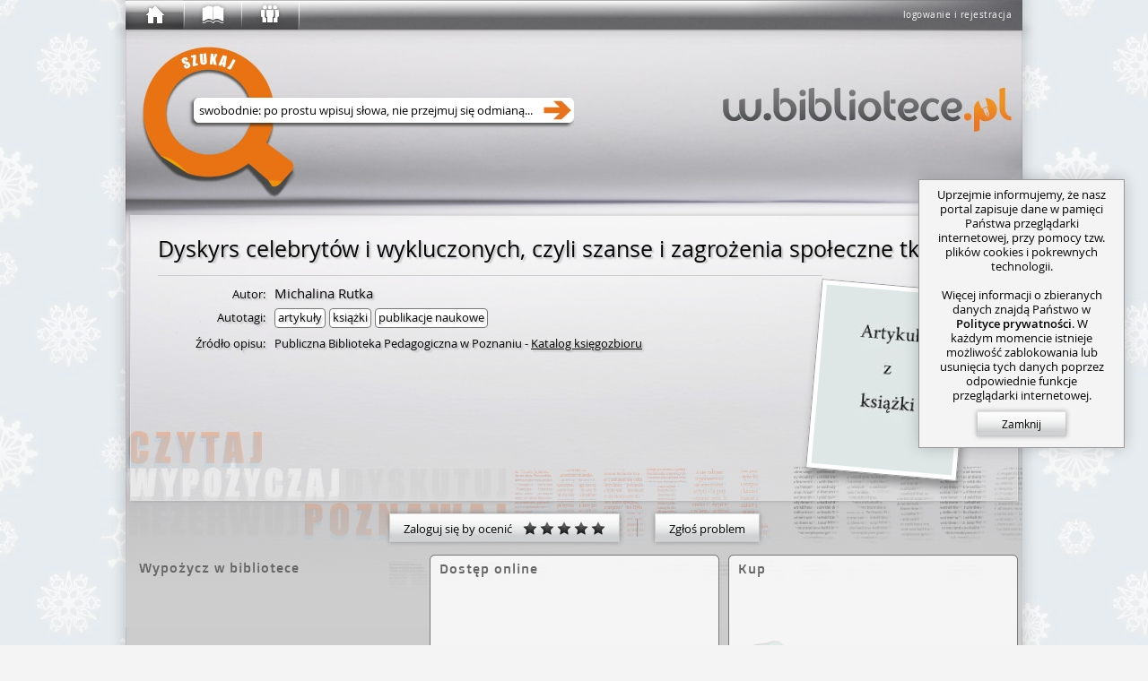

--- FILE ---
content_type: text/html; charset=utf-8
request_url: https://w.bibliotece.pl/3470913/Dyskyrs+celebryt%C3%B3w+i+wykluczonych+czyli+szanse+i+zagro%C5%BCenia+spo%C5%82eczne+tkwi%C4%85ce+w+polskiej+blogosferze
body_size: 21669
content:




<!DOCTYPE html>
<html lang="pl" id="page"
      itemscope itemtype="http://schema.org/ItemPage"
      class="ipub-state-uberpad-off ipub-state-bcedit-off ipub-state-padpop-off ipub-state-load-padpop-off ipub-state-sidebar-off ipub-state-nagbar-off ipub-state-bookpop-off ipub-state-captcha-off ipub-state-search-off
             ipub-state-emoji-on
             ipub-state-popup-off
             desktop not-phone
             "
      prefix="og: http://ogp.me/ns# fb: http://ogp.me/ns/fb# books: http://ogp.me/ns/books#"
>
    <head>
        <meta http-equiv="content-type" content="text/html; charset=utf-8" />
	
        <meta name="viewport" content="width=1000">
        <meta name="msvalidate.01" content="05C89D2087C082C12F088E7D3001AC0E" />
        


<link rel="shortcut icon" href="/v/159d6d88c/motives/common/favicon.ico"/>
<link rel="image_src" href="/v/159d6d88c/motives/common/favicon_96.png"/>

<link rel="manifest" href="/manifest.json">
<link rel="shortcut icon" type="image/png" sizes="192x192" href="/v/159d6d88c/motives/common/favicon_192.png"/>
<link rel="icon" type="image/png" sizes="32x32" href="/v/159d6d88c/motives/common/favicon_32.png"/>
<link rel="icon" type="image/png" sizes="96x96" href="/v/159d6d88c/motives/common/favicon_96.png"/>
<link rel="icon" type="image/png" sizes="16x16" href="/v/159d6d88c/motives/common/favicon_16.png"/>
<meta name="theme-color" content="#ffffff">

<link rel="mask-icon" color="#a05426" href="/v/159d6d88c/motives/common/logo_safari.svg"/>
<link rel="apple-touch-icon" sizes="57x57" href="/v/159d6d88c/motives/common/favicon_57.png"/>
<link rel="apple-touch-icon" sizes="76x76" href="/v/159d6d88c/motives/common/favicon_76.png"/>
<link rel="apple-touch-icon" sizes="120x120" href="/v/159d6d88c/motives/common/favicon_120.png"/>
<link rel="apple-touch-icon" sizes="152x152" href="/v/159d6d88c/motives/common/favicon_152.png"/>
<link rel="apple-touch-icon" sizes="180x180" href="/v/159d6d88c/motives/common/favicon_180.png"/>

<meta name="msapplication-TileImage" content="/v/159d6d88c/motives/common/favicon_144.png"/>
<meta name="msapplication-TileColor" content="#ffffff"/>

        <link rel="dns-prefetch" href="https://dziupla.sowa.pl/" />
        
        <link rel="search" type="application/opensearchdescription+xml" title="Szukaj w.bibliotece.pl" href="/search/main.xml" />
        <title itemprop="name"> „Dyskyrs celebrytów i wykluczonych, czyli szanse i zagrożenia społeczne tkwiące w polskiej blogosferze” Michalina Rutka - w.bibliotece.pl </title>
        
        <meta property="fb:app_id" content="306737342686930" />
        
            <meta property="og:url" content="https://w.bibliotece.pl/3470913/Dyskyrs+celebryt%C3%B3w+i+wykluczonych+czyli+szanse+i+zagro%C5%BCenia+spo%C5%82eczne+tkwi%C4%85ce+w+polskiej+blogosferze" />
        
            <meta property="og:type" content="books.book" />
        
            <meta property="og:image:height" content="300" />
        
            <meta property="og:locale" content="pl_PL" />
        
            <meta property="og:description" content="Portal e-usług bibliotecznych to serwis zainspirowany miłością do książek i ich czytania." />
        
            <meta property="og:image:width" content="236" />
        
            <meta property="og:title" content="„Dyskyrs celebrytów i wykluczonych, czyli szanse i zagrożenia społeczne tkwiące w polskiej blogosferze” Michalina Rutka" />
        
            <meta property="og:image" content="https://dziupla.sowa.pl/f/myja8a8i668z2.jpg" />
        
        



<link rel="stylesheet" type="text/css" href="/motives/default/style-e5c43f2bdda660d2-min.css" />

<script>(function () {
    var pp = window._ipub_preloads = {};
    function pf (n) { if(!n) return; var p = pp[n] = new Image(); p.src = n; }
    pf ("/v/159d6d88c/motives/common/window-main.jpg");
    pf ("/v/159d6d88c/motives/common/main_alpha.png");
    pf ("/v/159d6d88c/motives/common/bg-cover.png");
    pf ("/v/159d6d88c/motives/common/window-popup.png");
    pf ("/v/159d6d88c/motives/common/uberbar-button-text-bg.png");
    pf ("/v/159d6d88c/motives/common/input-hints.png");
    pf ("/v/159d6d88c/motives/common/button-normal.png");
    pf ("/v/159d6d88c/motives/common/button-hover.png");
    pf ("/v/159d6d88c/motives/common/button-active.png");
    pf ("/img/favicon.ico");
})();</script>


        
            <script type="text/javascript">
IPUB_USER="*";
IPUB_MOTIF_VER="default-e5c43f2bdda660d2";
IPUB_JS_VER='14638013eda2c4f193b417877d5df280da70af8c';
IPUB_FMT='d';
STATIC_SERVER="http://static.w.bibliotece.pl";
MMEDIA_URL="https://mmedia.w.bibliotece.pl";
INSTANCE_NAME="stable";
GOOGLE_API_KEY="AIzaSyBmmvoPPMKTVsxLXW9eyP1kYciPFY-fiCU";
RECAPTCHA_ID="6LeR9EAUAAAAAEu-2JOiEiGaZ6qrtYZlQEz7Yrnl";
EDITOR_BUNDLE_URL="/js/bundles/editor-11035db0e9b9809a4d4c369b6f1506a82d53eef2.js";
MAPPING_BUNDLE_URL="/js/bundles/mapping-67968ebdd5ddadce80d241b3ee873f5b419bcdcf.js";
JQUI_BUNDLE_URL="/js/bundles/jqui-d307581b68ee82ec2698d247d91efe445dac8951.js";
ERROR_URL="/utils/error-report/?token=[base64]";
IPUB_MAP_TIMESTAMP="5b02bf8e";
try
{
    window.onerror = function (msg, src, line, col, err)
    {
        if (typeof $ == "undefined") return;
        
        $.ajax ({
            type: "POST",
            url: ERROR_URL,
            global: false,
            data: {
                csrfmiddlewaretoken: $.cookie("csrf_" + INSTANCE_NAME),
                message: msg.toString(),
                source: src,
                line: line,
                column: col,
                stack: err && window.printStackTrace && printStackTrace({e: err}).join("\n"),
                url: window.location.toString(),
                urlman_state: URLManager.current_state,
                content_url: $("#content").attr("data-ipub-reload-from"),
                popup_url: $("#popup").attr("data-ipub-reload-from"),
                popup_vis: $("#popup").is(":visible")
            }
        })
    }
}
catch (e) {}
</script>

<script type="text/javascript" src="/js/bundles/all-14638013eda2c4f193b417877d5df280da70af8c.js" charset="utf-8"></script>

        
        
            
    <script async src="https://www.googletagmanager.com/gtag/js?id=GT-NGW638V"></script>
    <script>
      window.dataLayer = window.dataLayer || [];
      function gtag(){dataLayer.push(arguments);}
      gtag('js', new Date());
      gtag('config', 'GT-NGW638V');
    </script>


        
    </head>
    <body style="padding-bottom: 64px">
        
            <script type="text/javascript">window.global_block && global_block();</script>
        
        <div id="center">
            <div id="undernav">
                <div id="nav" class="w40" itemscope itemtype="http://schema.org/WPHeader">
                    <div id="nav-shadow"></div>
                    <div id="uberbar-container" class="wmax">
                        <div id="uberright">
                            <div class="loggedin-container">
                                
                                    
                                        <a id="login-button" class="no-ajax" href="/account/login" rel="nofollow" onclick="prevent_def(event);global_login_from=global_login_from||URLManager.current_url.toString();ajax_load_content('/account/login/');">logowanie i rejestracja</a>
                                    
                                
                            </div>
                        </div>
                        <div id="uberbar" class="w33">
                            <div id="uberbar-start" class="uberbar-parent" style="width: 64px;"><a id="uberbar-button-start" href="/" class="historic uberbar-button uberbar-button-l0" title="Początek" style=""><div id="uberbar-button-content-start" class="uberbar-button-content" style=""><div id="uberbar-icon-start" class="uberbar-icon"></div><div id='uberbar-history-prev' class='uberbar-arrow-left' style='display: none; left: 2; top: 0;' title='Poprzednia strona'></div><div id='uberbar-history-next' class='uberbar-arrow-right' style='display: none; left: 46px; top: 0;' title='Następna strona'></div></div></a><div id="uberbar-collection" class="uberbar-parent" style="width: 64px;"><a id="uberbar-button-collection" href="/collection/summary/" class="historic uberbar-button uberbar-button-l1" title="Zbiory" style=""><div id="uberbar-button-content-collection" class="uberbar-button-content" style=""><div id="uberbar-icon-collection" class="uberbar-icon"></div><div class="uberbar-alert-count" id="uberbar-collection-count" title="Nowe powiadomienia o zbiorach"></div></div></a><a id="uberbar-button-collection-summary" href="/collection/summary/" class="historic uberbar-button uberbar-button-l2 uberbar-close" style="width: 0px; opacity: 0.0" itemscope itemtype="http://schema.org/SiteNavigationElement"><meta itemprop="url" content="/collection/summary/" /><meta itemprop="name" content="W portalu" /><div id="uberbar-button-content-collection-summary" class="uberbar-button-content" style="display: none"><!--
            -->W portalu<!--
        --></div></a></div><div id="uberbar-community" class="uberbar-parent" style="width: 64px;"><a id="uberbar-button-community" href="/community/activity/" class="historic uberbar-button uberbar-button-l1" title="Społeczność" style=""><div id="uberbar-button-content-community" class="uberbar-button-content" style=""><div id="uberbar-icon-community" class="uberbar-icon"></div><div class="uberbar-alert-count" id="uberbar-community-count" title="Nowe powiadomienia o blogach lub grupach"></div></div></a><a id="uberbar-button-community-activity" href="/community/activity/" class="historic uberbar-button uberbar-button-l2 uberbar-close" style="width: 0px; opacity: 0.0" itemscope itemtype="http://schema.org/SiteNavigationElement"><meta itemprop="url" content="/community/activity/" /><meta itemprop="name" content="Społeczność" /><div id="uberbar-button-content-community-activity" class="uberbar-button-content" style="display: none"><!--
            -->Aktywność<!--
        --></div></a><a id="uberbar-button-community-users" href="/community/users/" class="historic uberbar-button uberbar-button-l2 uberbar-close" style="width: 0px; opacity: 0.0" itemscope itemtype="http://schema.org/SiteNavigationElement"><meta itemprop="url" content="/community/users/" /><meta itemprop="name" content="Lista czytelników" /><div id="uberbar-button-content-community-users" class="uberbar-button-content" style="display: none"><!--
            -->Czytelnicy<!--
        --></div></a><a id="uberbar-button-community-groups" href="/community/groups/" class="historic uberbar-button uberbar-button-l2 uberbar-close" style="width: 0px; opacity: 0.0" itemscope itemtype="http://schema.org/SiteNavigationElement"><meta itemprop="url" content="/community/groups/" /><meta itemprop="name" content="Lista grup" /><div id="uberbar-button-content-community-groups" class="uberbar-button-content" style="display: none"><!--
            -->Grupy<!--
        --></div></a><a id="uberbar-button-community-libraries" href="/community/libraries/" class="historic uberbar-button uberbar-button-l2 uberbar-close" style="width: 0px; opacity: 0.0" itemscope itemtype="http://schema.org/SiteNavigationElement"><meta itemprop="url" content="/community/libraries/" /><meta itemprop="name" content="Lista bibliotek" /><div id="uberbar-button-content-community-libraries" class="uberbar-button-content" style="display: none"><!--
            -->Biblioteki<!--
        --></div></a><a id="uberbar-button-community-publishers" href="/community/publishers/" class="historic uberbar-button uberbar-button-l2 uberbar-close" style="width: 0px; opacity: 0.0" itemscope itemtype="http://schema.org/SiteNavigationElement"><meta itemprop="url" content="/community/publishers/" /><meta itemprop="name" content="Lista wydawców" /><div id="uberbar-button-content-community-publishers" class="uberbar-button-content" style="display: none"><!--
            -->Wydawcy<!--
        --></div></a></div></div>
                        </div>
                    </div>
                    
                    <div id="nagbar">
                    </div>
                    
                </div>
            </div> 
            <div id="main" class="faded">
                <div id="main-shadow"></div>
                <div id="main-top">
                    <div id="ubersearch">
                        
                            <input id="ubersearch-field" type="text" name="search" autocomplete="off" value="" maxlength="1024" class="hide-ph-on-focus" />
<a id="ubersearch-field-clear" href="javascript:" title="Wyczyść zapytanie">×</a>
<a id="ubersearch-field-go"></a>

<div id="ubersearch-dropdown">
    <div id="ubersearch-hints">
        <a id="ubersearch-hint-1" class="ubersearch-hint visible">
            <div class="ubersearch-hint-cover">
                <div class="hourglass-icon"></div>
            </div>
            <div class="ubersearch-hint-text">
                <div class="ubersearch-hint-title ellipsis">Wyszukaj w serwisie</div>
                <div class="ubersearch-hint-author"></div>
            </div>
            <div style="clear: both;"></div>
        </a> 
        <a id="ubersearch-hint-2" class="ubersearch-hint">
            <div class="ubersearch-hint-cover">
                <img />
            </div>
            <div class="ubersearch-hint-text">
                <div class="ubersearch-hint-title ellipsis"></div>
                <div class="ubersearch-hint-author"></div>
            </div>
            <div style="clear: both;"></div>
        </a>
    </div>
    
    <div id="ubersearch-tags">
    </div>
</div>

                        
                    </div>
                    <div id="assistant-cloud">
                    </div>
                    
                        <div id="assistant-avatar" class="assistant-avatar-2"></div>
                    
                </div>
                
                <div id="main-middle">
                    <div id="main-middle-fade"></div>
                    <div id="content" itemprop="mainContentOfPage" data-ipub-reload-from="/3470913/Dyskyrs celebrytów i wykluczonych czyli szanse i zagrożenia społeczne tkwiące w polskiej blogosferze">
                        
                            
                                

<!--title:„Dyskyrs celebrytów i wykluczonych, czyli szanse i zagrożenia społeczne tkwiące w polskiej blogosferze” Michalina Rutka-->
<!--class:ItemPage-->
<!--og:url:https://w.bibliotece.pl/3470913/Dyskyrs+celebryt%C3%B3w+i+wykluczonych+czyli+szanse+i+zagro%C5%BCenia+spo%C5%82eczne+tkwi%C4%85ce+w+polskiej+blogosferze-->
<!--og:type:books.book-->



<!--og:image:https://dziupla.sowa.pl/f/myja8a8i668z2.jpg-->
<!--og:_og-image-width:236-->
<!--og:_og-image-height:300-->



<style>
    .online-resource-list, .availsum-list
    {   height: 335px;
        overflow-x: hidden;
        overflow-y: auto;
        border-bottom-left-radius: 5px;
        border-bottom-right-radius: 5px;
    }
    
    .online-resource-list { direction: rtl; }
    .online-resource-list > * { direction: ltr; }
    
    .online-resource-box, .availsum-box
    {   display: block;
        position: relative;
        width: 231px;
        height: 60px;
        background: rgba(255,255,255,0.5);
        font-size: 14px;
        padding: 0 10px 0 80px;
        text-align: left;
        margin-top: 10px;
        box-shadow: 0 0 5px rgba(0,0,0,0.2);
    }
    
    .online-resource-box.hidden { display: none }
    
    .online-resource, .availsum, .sale-offer
    {   display: block;
        overflow: hidden;
        padding: 10px 0 0 0;
        line-height: 20px;
        height: 40px;
    }
    
    .sale-offer .offer-name,
    .online-resource { font-style: italic; }
    
    .sale-offer .offer-img-box
    {   position: absolute;
        width: 40px;
        height: 60px;
        top: 0;
        left: 20px;
    }
    
    .sale-offer .offer-img-box > img
    {   max-width: 40px;
        max-height: 60px;
    }
    
    .sale-offer .offer-category
    {   width: 110px;
        font-size: 13px;
        color: #666;
    }
    
    .sale-offer .offer-price
    {
        width: 110px;
        font-size: 13px;
        float: right;
        text-align: right;
        color: #c95a18;
    }
    
    .provider-logo
    {   position: absolute;
        left: 20px;
        top: 10px;
        width: 40px;
        height: 40px;
        background-size: 100%;
    }
    
    .availsum-box .checkout-icon
    {   position: absolute;
        left: 24px;
        top: 14px;
        width: 32px;
        height: 32px;
        background-image: url('[data-uri]');
    }
    
    .availsum .avail-icon
    {   margin-bottom: -1px;
        margin-right: 4px;
    }
    
    .availsum-list .show-map,
    .availsum-list .remove-filter,
    .availsum-list .unsave-filter
    {   display: block;
        text-align: right;
        font-size: 13px;
        margin: 10px 11px;
    }
    
    .availsum-list-inner { min-height: 287px; margin-top: 10px }
    .availsum-list-inner.shorter { min-height: 259px }
    
    .restricted
    {   display: block;
        position: absolute;
        width: 16px;
        height: 16px;
        right: 10px;
        bottom: 5px;
    }
    
    .no-items-overlay
    {   position: absolute;
        padding: 10px 0;
        width: 100%;
        height: auto;
        top: 130px;
        text-align: center;
        font-size: 13px;
        line-height: 18px;
        pointer-events: none;
        background: rgba(255,255,255,0.8);
    }
</style>

<div itemprop="mainEntity"
     itemscope
     itemtype="http://schema.org/CreativeWork"
     id="work">
    
    <link href="/3470913/Dyskyrs+celebryt%C3%B3w+i+wykluczonych+czyli+szanse+i+zagro%C5%BCenia+spo%C5%82eczne+tkwi%C4%85ce+w+polskiej+blogosferze" itemprop="url" />
    
    
    
    




<div id="bubble-aea1254c06dc4de6b5a8de95a87f0d30" class="bubble bubble-box block-container bubble-size-full book-box" style="margin-top: 5px">
    <div class="icons-container"><a class="block-icon icon-refresh" href="#" title="Załaduj ponownie" onclick="prevent_def(event);ajax_reload_closest(this)"></a></div>
    <div class="bubble-content-standard view ">

    <div class="book-box-inner">
        <div Class="title-box" itemprop="name"><div Class="title-box-inner"><h1 Class="title ellipsis-not-mobile"><span class="main-title" data-ipub-search="t">Dyskyrs celebryt&#243;w i wykluczonych, czyli szanse i zagro&#380;enia spo&#322;eczne tkwi&#261;ce w polskiej blogosferze</span> </h1></div></div>
        
        
            <div class="title-sep" style="width: 741px"></div>
        
        
        
        
        <div id="xbd3c59f48bea4249ad922bf5a829cc40" class="covers" style="float: right; width: 157px; height: 220px">
            
            
            <a href="//dziupla.sowa.pl/f/myja8a8i668z2.jpg"
               data-ipub-popup-href="/r/3470913/cpopup/78173668/"
               data-ipub-dnd-url="/3470913/Dyskyrs+celebryt%C3%B3w+i+wykluczonych+czyli+szanse+i+zagro%C5%BCenia+spo%C5%82eczne+tkwi%C4%85ce+w+polskiej+blogosferze"
               data-ipub-cid="0fbcefe4837045b4976ffaf43e96c224"
               data-ipub-dnd="item"
               data-ipub-title="Dyskyrs celebrytów i wykluczonych, czyli szanse i zagrożenia społeczne tkwiące w polskiej blogosferze / Michalina Rutka"
               data-ipub-dnd-caption="Dyskyrs celebrytów i wykluczonych, czyli szanse i zagrożenia społeczne tkwiące w polskiej blogosferze / Rutka"
               data-ipub-ccid="1639825"
               class="cover"
               style="width: 167px; height: 210px; right: 30px"
               target="_blank"
               rel="nofollow"
            >
                <img src="//dziupla.sowa.pl/f/myja8a8i668z2.jpg?imwh=157x200"
                     data-ipub-contains="covers-0fbcefe4837045b4976ffaf43e96c224"
                     data-ipub-cover-size="236 300"
                     itemprop="image"
                     />
            </a>
            
            
            
            
        </div>
        
        
        <table class="book-data" style="width: 741px">
            <tbody>
                <tr><th>Autor:</th><td><div itemprop="creator" itemscope="" itemtype="http://schema.org/Person"><span data-ipub-search="o" itemprop="name">Michalina Rutka</span></div> </td></tr>
<tr><th title="Tagi algorytmicznie utworzone na podstawie tre&#347;ci rekord&#243;w">Autotagi:</th><td class="tags"><div>artyku&#322;y</div><div>ksi&#261;&#380;ki</div><div>publikacje naukowe</div></td></tr>
                
                
                    <tr>
                        <th>Źródło opisu:</th>
                        <td class="smaller">
                            <a href='/community/libraries/pbp/'>Publiczna Biblioteka Pedagogiczna w Poznaniu</a> - <a href='/books/sources/is7NOkyjS-tzWVay8YcWNjrxUdOAhU9aEutMKrAWPPM/frame/' class='no-ajax' target='_blank'><u>Katalog księgozbioru</u></a>
                        </td>
                    </tr>
                
                
                
                
                
                
                
                    <tr>
                        <th></th>
                        <td class="smaller">
                            

<div class="replacable" data-ipub-reload-from="/r/3470913/rating/?_size=half&amp;_prefix=rating&amp;_tl=&amp;_page=%2F3470913%2FDyskyrs%2Bcelebryt%25C3%25B3w%2Bi%2Bwykluczonych%2Bczyli%2Bszanse%2Bi%2Bzagro%25C5%25BCenia%2Bspo%25C5%2582eczne%2Btkwi%25C4%2585ce%2Bw%2Bpolskiej%2Bblogosferze" data-ipub-contains="rating-for-meta-3470913">
    
</div>

                        </td>
                    </tr>
                
                
                
                
                
                <tr class="hidden" id="x4fe960449f694c2bbb2669005cf7e7d6">
                    <th></th>
                    <td>
                        <div class="fb-like"
                             data-href="https://w.bibliotece.pl/3470913/Dyskyrs+celebryt%C3%B3w+i+wykluczonych+czyli+szanse+i+zagro%C5%BCenia+spo%C5%82eczne+tkwi%C4%85ce+w+polskiej+blogosferze"
                             data-width="591"
                             data-layout="button_count"
                             data-action="recommend"
                             data-share="true"></div>
                    </td>
                    <script>$(function ()
                    {
                        if (window.IPUB_FB_ENABLED)
                        {   var $tr = $("#x4fe960449f694c2bbb2669005cf7e7d6");
                            $tr.removeClass ("hidden");
                            window.FB && FB.XFBML && FB.XFBML.parse ($tr[0]);
                        }
                    });</script>
                </tr>
            </tbody>
        </table>
        
        <div style="clear: both"></div>
        
        
        
        <script>$(function ()
        {
            $("#xbd3c59f48bea4249ad922bf5a829cc40 a").draggify ();
            
            var IPUB2NUKAT = { "t": "t", "o": "a", "isbn": "isbn", "issn": "issn" },
                LABELS = { "t": "tytułu", "o": "osoby", "w": "wydawcy", "isbn": "ISBNu", "issn": "ISSNu" };
            
            $(".book-data td.tags > *").each (function ()
            {
                var $div = $(this),
                    url = "/search/?q=tag:+{:u}".fmt ($div.text ());
                
                if (window.IPUB_STORE_SAVED)
                {   var f = IPUB_STORE_SAVED["ipub_f"];
                    if (f) url += "&" + f;
                }
                
                $div.html ("<a href='{:a}' target='_blank' class='no-ajax'>{:1}</a>".fmt (url, $div.html ()));
            });
            
            $("[data-ipub-search]").click (function (ev)
            {
                prevent_def (ev);
                
                var pfx = $(this).attr ("data-ipub-search"),
                    lab = LABELS[pfx] || "frazy",
                      q = $.trim ($(this).html ()),
                    url = "/search/?q={:u}:+{:u}".fmt (pfx, q),
                    nukat_pfx = IPUB2NUKAT[pfx];
                
                if (window.IPUB_STORE_SAVED)
                {   var f = IPUB_STORE_SAVED["ipub_f"];
                    if (f) url += "&" + f;
                }
                
                var html = "<div class='context-search'><div class='hdr'>Szukaj {:h}</div>".fmt (lab);
                
            
                html += "<a class='ipub' href='{:a}' target='_blank' class='no-ajax'>... w portalu</a>".fmt (url);
            
                
                if (nukat_pfx)
                    html += "<a class='nukat' href='http://katalog.nukat.edu.pl/search/query?match_1=MUST&field_1={:u}&term_1={:u}&theme=nukat' target='_blank' class='no-ajax'>... w polskich bibliotekach&nbsp;naukowych</a>".fmt (nukat_pfx, q);
                
                html += "<a class='wikipedia' href='//pl.wikipedia.org/w/index.php?title=Specjalna:Szukaj&search={:u}' target='_blank'>... na Wikipedii</a>".fmt (q) +
                        "<a class='google' href='//google.pl/search?q={:u}' target='_blank'>... przez Google</a>".fmt (q) +
                        "</div>";
                
                $(this).show_tooltip ({ message: html,
                                        style: "action",
                                        interactive: true,
                                        position: "bottom" });
                
                select_text_onclick.call (this);
            });
        });</script>
    </div>

    </div>
    <div class="bubble-content-standard edit hidden">
    </div>
    
    
    <script type="text/javascript">$ && $("#bubble-aea1254c06dc4de6b5a8de95a87f0d30 > .bubble-tabber").text_to_titles()</script>
</div>


    
    
    
    

<div style="margin: 10px 0 5px 0">
    
    
    <style>
        #xfed6f53c898e4b9b86df399d3d66a503 .toggle-button,
        #xfed6f53c898e4b9b86df399d3d66a503 .ahref-button
        {   min-width: 0;
        }
        
        #xfed6f53c898e4b9b86df399d3d66a503 .rating-stars, .star-black
        {   display: inline-block;
            vertical-align: middle;
            margin-bottom: 3px;
        }
    </style>
    
    
    <div class="toggle-buttonset book-details-status inline-block valign-middle" id="xfed6f53c898e4b9b86df399d3d66a503"><a class="ahref-button local popup_form valign-middle" href="/account/login/?next=/3470913/Dyskyrs%2Bcelebryt%C3%B3w%2Bi%2Bwykluczonych%2Bczyli%2Bszanse%2Bi%2Bzagro%C5%BCenia%2Bspo%C5%82eczne%2Btkwi%C4%85ce%2Bw%2Bpolskiej%2Bblogosferze">
                Zaloguj się by ocenić &nbsp;&nbsp;
                <div class="rating-stars"><div class="star star-black"></div><div class="star star-black"></div><div class="star star-black"></div><div class="star star-black"></div><div class="star star-black"></div></div></a><div class="inline-block valign-middle" style="margin-left: 15px; width: 15px; height: 20px; border-left: 1px solid #999"></div><a class="ahref-button popup_form local" href="/r/3470913/report/">
            Zgłoś problem
        </a></div>
    
    
</div>
    
    
        
        
        
        
        
        <style>
            .overview-map
            {   position: absolute;
                left: -5px;
                top: -5px;
                right: -5px;
                bottom: -6px;
            }
            
            .overview-map .terc-osm-link
            {   position: absolute;
                bottom: 8px;
        
                left: 11px;
                display: block;
                font-size: 12px;
                color: #777 !important;
            }
            
            .overview-map-tooltip
            {   text-align: left;
            }
            
            .facade-remove-filter
            {   right: 1px;
                bottom: 1px;
            }
            
            .overview-map-tooltip .name { font-weight: bold } /*TODO: usunąć*/
            .overview-map-tooltip .hdr  { margin-top: 5px }
            .overview-map-tooltip ul    { margin: 0; padding: 0 0 0 20px }
        </style>
        
        
        <div class="hbox start left stretch">
            
                


    <div class="bubble  map-container" style="position: relative; width: 324px; height: 364px">
        <div class="tooltip-anchor"></div>
        
        <div style="width: 0; height: 0; visibility: hidden">
            <svg xmlns="http://www.w3.org/2000/svg">
                <defs>
                    <radialGradient id="x72dcfa9de5314859b41424424a13dfd3-a1"><stop offset="0%" stop-color="#dfffdf"></stop><stop offset="100%" stop-color="#f5f5f5"></stop></radialGradient>
                    <radialGradient id="x72dcfa9de5314859b41424424a13dfd3-a2"><stop offset="0%" stop-color="#ffdfdf"></stop><stop offset="100%" stop-color="#f5f5f5"></stop></radialGradient>
                    <radialGradient id="x72dcfa9de5314859b41424424a13dfd3-a3"><stop offset="0%" stop-color="#eeeeff"></stop><stop offset="100%" stop-color="#f5f5f5"></stop></radialGradient>
                    <radialGradient id="x72dcfa9de5314859b41424424a13dfd3-a4"><stop offset="0%" stop-color="#efefef"></stop><stop offset="100%" stop-color="#f5f5f5"></stop></radialGradient>
                </defs>
            </svg>
        </div>
        
        <div id="x72dcfa9de5314859b41424424a13dfd3" class="overview-map hidden">
        
        </div>
        
        <div class="bubble-tabber-default bubble-tabber-title-default">
            Wypożycz w bibliotece
        </div>
        
        <div class="availsum-list hidden">
            
        </div>
        
        <div class="corner-throbber" data-ipub-rqc="0"></div>
        
        <div class="online-resource-box no-items-overlay global hidden">
            Brak egzemplarzy<br/>
            we współpracujących bibliotekach.
        </div>
        
        <div class="online-resource-box no-items-overlay local hidden">
            Brak egzemplarzy<br/>
            w wybranych lokalizacjach.
        </div>
        
        <script>$(function () {
            function ipub_load_avail (terc)
            {
                return $.ajax ({ type: "POST",
                                 url:  "/r/checkout/3470913/avail/",
                                 dataType: "json",
                                 global: false,
                                 data: { "mode": "r", "terc": terc, "csrfmiddlewaretoken": $('input[name="csrfmiddlewaretoken"]').val () } })
            }
            
            function ipub_load_availsum (args)
            {
                return $.ajax ({ type: "POST",
                                 url:  "/r/checkout/3470913/avail2/",
                                 dataType: "html",
                                 global: false,
                                 headers: { "X-CSRFToken": $('input[name="csrfmiddlewaretoken"]').val (),
                                            "X-IPUB-flt": get_saved_args () },
                                 data: args })
            }
            
            var $map_root = $("#x72dcfa9de5314859b41424424a13dfd3");
            var $bubble = $map_root.closest (".bubble");
            var $ta = $map_root.siblings (".tooltip-anchor");
            var $none1 = $map_root.siblings (".no-items-overlay.global");
            var $none2 = $map_root.siblings (".no-items-overlay.local");
            var $list = $map_root.siblings (".availsum-list");
            var region_hovering;
            var map_fragment_make;
            
            function hook_svg ($in, avail)
            {
                var $svg = $in.find ("svg");
                
                var base = $svg.find ("[id^='base-']")[0];
                
                var units_by_terc = {};
                for (var i = 0; i < avail.units.length; i++)
                {   var unit = avail.units[i];
                    units_by_terc[unit.i] = unit;
                }
                
                $svg.find(".ch")
                  .on ("mouseenter", region_hovering.hover_over_region)
                  .on ("mouseleave", region_hovering.hover_off_region)
                  .on ("click", $.fn.ipub_handle_link)
                  .each (function ()
                {
                    var id   = this.getAttribute ("id"),
                        m    = id.match (/ch_(\d+)/),
                        terc = m && m[1],
                        unit = units_by_terc[terc],
                        fill = "#f5f5f5";
                    
                    if (unit)
                    {   var c = unit.c,
                            a1 = c[1],
                            a2 = c[0] - c[1] - c[2] - c[3],
                            a3 = c[2],
                            a4 = c[3];
                        
                        this.setAttributeNS ("http://www.w3.org/1999/xlink", "href", "/r/checkout/3470913/#" + map_fragment_make (terc, unit.r ? "r" : "t"));
                        this.setAttribute ("class", "ch linklike");
                        
                        if (a1)      fill = "url('#x72dcfa9de5314859b41424424a13dfd3-a1')";
                        else if (a2) fill = "url('#x72dcfa9de5314859b41424424a13dfd3-a2')";
                        else if (a3) fill = "url('#x72dcfa9de5314859b41424424a13dfd3-a3')";
                        else if (a4) fill = "url('#x72dcfa9de5314859b41424424a13dfd3-a4')";
                    }
                    
                    this.setAttribute ("data-ipub-fill", fill);
                    
                    if ($(this).is(":hover")) fill = region_hovering.highlight_color;
                    this.setAttribute ("fill", fill);
                });
                
                $svg.find ("#places").remove ();
            }
            
            function make_region_markers (avail, $layer)
            {
                var $svg = $layer.find ("svg");
                
                var t = null;
                for (var i = 0; i < avail.units.length; i++)
                {   var unit = avail.units[i];
                    var c = unit.c,
                        a1 = c[1],
                        a2 = c[0] - c[1] - c[2] - c[3],
                        a3 = c[2],
                        a4 = c[3];
                    
                    var cls          = "n";
                    if (a1) cls      = "a";
                    else if (a2) cls = "o";
                    else if (a3) cls = "r";
                    else if (a4) cls = "u";
                    
                    var region = $svg.find (".ch[id^='ch_{}']".fmt (unit.i)) [0];
                    
                    // marker na mapie
                    if (cls != "n")
                    {   var mark = $svg.find ("circle[id^='mr_{}']".fmt (unit.i)) [0],
                            left = mark && mark.getAttribute ("cx"),
                            top  = mark && mark.getAttribute ("cy"),
                            uuid = mark && mark.getAttribute ("id").match (/-(\w+)/) [1];
                        
                        if (left && top)
                        {   var $mark = $("<a href='/r/checkout/3470913/#{:a}' data-ipub-svgid='ch_{:a}-{:a}' class='avail-marker region-marker {:a}' style='left: {}px; top: {}px'></a>".fmt (map_fragment_make (unit.i, unit.r ? "r" : "t"), unit.i, uuid, cls, left, top));
                            $mark.data ("ipub_region_unit", unit);
                            $layer.append ($mark);
                        }
                    }
                }
            }
            
            function get_saved_args ()
            {
                if (window.IPUB_STORE_SAVED) return IPUB_STORE_SAVED["ipub_f"];
                return "";
            }
            
            
            
            var $throbber = $map_root.siblings (".corner-throbber");
            $throbber.attr ("data-ipub-rqc", "1");
            
            with_maps (function () {
                map_fragment_make = CheckoutApp.map_fragment_make;
                region_hovering = ipub_make_region_hover_system ($ta);
                
                function reset_url ()
                {
                    var canon = "/3470913/Dyskyrs+celebryt%C3%B3w+i+wykluczonych+czyli+szanse+i+zagro%C5%BCenia+spo%C5%82eczne+tkwi%C4%85ce+w+polskiej+blogosferze";
                    URLManager.push_url (canon, document.title);
                    $("#content").attr ("data-ipub-reload-from", canon);
                }
                
                function load_map ()
                {
                    $throbber.attr ("data-ipub-rqc", "1");
                    var rq1 = ipub_load_terc_map ($map_root, { url: "/v/{}/img/maps/svg/polska_324.svg".fmt (IPUB_MAP_TIMESTAMP) });
                    var rq2 = ipub_load_avail ("1");
                    $.when (rq1, rq2).done (function (rs1, rs2)
                    {
                        var avail = rs2[0];
                        
                        var total = 0;
                        for (var i = 0; i < avail.units.length; i++)
                            total += avail.units[i].c[0];
                        
                        if (total)
                            $none1.addClass ("hidden");
                        else
                            $none1.removeClass ("hidden");
                        
                        hook_svg ($map_root, avail);
                        
                        make_region_markers (avail, $map_root);
                        
                        $list.addClass ("hidden");
                        $map_root.removeClass ("hidden");
                        $bubble.removeClass ("bubble-default");
                        
                        
                    }).always (function ()
                    {
                        $throbber.attr ("data-ipub-rqc", "0");
                    });
                    
                    $map_root.on ("mouseenter", ".region-marker", region_hovering.hover_over_region);
                    $map_root.on ("mouseleave", ".region-marker", region_hovering.hover_off_region);
                }
                
                function load_availsum (args, change_url)
                {
                    $throbber.attr ("data-ipub-rqc", "1");
                    ipub_load_availsum (args).done (function (html)
                    {
                        $list.html (html);
                        
                        if ($list.find (".availsum-box").length) $none2.addClass ("hidden");
                        else $none2.removeClass ("hidden"); 
                        
                        $list.removeClass ("hidden");
                        $map_root.addClass ("hidden");
                        
                        
                    }).fail (function ($xhr)
                    {
                        if ($xhr.status == 409)
                            load_map ();
                    }).always (function ()
                    {
                        $throbber.attr ("data-ipub-rqc", "0");
                        $bubble.addClass ("bubble-default");
                    });
                    
                    $list.on ("click", ".show-map", function (ev)
                    {
                        prevent_def (ev);
                        load_map ();
                    }).on ("click", ".remove-filter", function (ev)
                    {
                        prevent_def (ev);
                        load_availsum (get_saved_args (), 1);
                    }).on ("click", ".unsave-filter", function (ev)
                    {
                        prevent_def (ev);
                        ipub_filter_save ("all");
                        load_map ();
                    });
                }
                
                
                var saved = get_saved_args ();
                if (saved) load_availsum (saved); 
                else       load_map ();
                
            });
        });</script>
    </div>


                
                

<div class="bubble bubble-default bubble-size-third" style="background-image: url('/img/arrowfield.png'); position: relative; overflow: hidden">
    <div class="bubble-tabber-default bubble-tabber-title-default">
        Dostęp online
    </div>
    
    <style scoped>
        .provider-1   { background-image: url('[data-uri]'); }
.provider-10  { background-image: url('[data-uri]') }
.provider-100 { background-image: url('[data-uri]') }
.provider-101 { background-image: url('[data-uri]') }
.provider-102 { background-image: url('[data-uri]') }

    </style>
    
    <div class="online-resource-list">
        
            <div class="online-resource-box no-items-overlay">
                Brak zasobów elektronicznych<br/>
                dla wybranego dzieła.
            </div>
        
        
        
    </div>
    
    <a href="/r/3470913/suggest/" class="local popup_form offer bubble-more bubble-more-new">
         Dodaj link
    </a>
    
    <script>$(function () {
        $(".online-resource-list").text_to_titles ();
    });</script>
</div>

                
                


<div id="x07eb261526bf46168da8cf7755c59c4d" class="bubble bubble-default bubble-size-third relative replacable" style="background-image: url('/img/watercart.png'); position: relative; overflow: hidden">
    <div class="bubble-tabber-default bubble-tabber-title-default">
        Kup
    </div>
    
    
        <div class="online-resource-box no-items-overlay" style="line-height: 36px">
            
            Brak ofert.
        </div>
    
</div>

            
        </div>
        
    
    
    
    

    



<div id="bubble-85433b7ee5344167a498d36b0c03939b" class="bubble bubble-default block-container bubble-size-full relative" data-ipub-reload-from="/books/0fbcefe4837045b4976ffaf43e96c224/reviews?_size=full&amp;_prefix=reviews&amp;_tl=&amp;_page=%2F3470913%2FDyskyrs%2Bcelebryt%25C3%25B3w%2Bi%2Bwykluczonych%2Bczyli%2Bszanse%2Bi%2Bzagro%25C5%25BCenia%2Bspo%25C5%2582eczne%2Btkwi%25C4%2585ce%2Bw%2Bpolskiej%2Bblogosferze">
    <div class="bubble-tabber-icons icons-container"><a class="block-icon icon-refresh" href="#" title="Załaduj ponownie" onclick="subview_refresh(this, event)"></a></div>
    <div class="bubble-tabber bubble-tabber-default">
        <div class="bubble-tabber-title-default ellipsis ttt">Recenzje</div>
        <!--<hr class="bubble-hr"/>-->
    </div>
    <div class="bubble-content-standard view ">

    
        <p class="bubble-message" data-ipub-contains="reviews-for-0fbcefe4837045b4976ffaf43e96c224">
            Brak recenzji
            
                -
                <a href="/books/0fbcefe4837045b4976ffaf43e96c224/add-review/"
                   class="popup_form local"
                   style="text-decoration: underline"
                >napisz pierwszą</a>.
            
        </p>
    
    
    

    </div>
    <div class="bubble-content-standard edit hidden">
    </div>
    
    
    <script type="text/javascript">$ && $("#bubble-85433b7ee5344167a498d36b0c03939b > .bubble-tabber").text_to_titles()</script>
</div>




    
    
    



<div id="bubble-5e4c3f77b2e74f1a80ffe44bfe38e37a" class="bubble bubble-default block-container bubble-size-full" data-ipub-reload-from="/alerts/subscription/cid_new_review/0fbcefe4837045b4976ffaf43e96c224/?_size=full&_prefix=sub&_tl=&_page=%2F3470913%2FDyskyrs%2Bcelebryt%25C3%25B3w%2Bi%2Bwykluczonych%2Bczyli%2Bszanse%2Bi%2Bzagro%25C5%25BCenia%2Bspo%25C5%2582eczne%2Btkwi%25C4%2585ce%2Bw%2Bpolskiej%2Bblogosferze" style="overflow:hidden">
    <div class="icons-container"><a class="block-icon icon-refresh" href="#" title="Załaduj ponownie" onclick="subview_refresh(this, event)"></a></div>
    <div class="bubble-content-standard view ">

    
        
        
    

    
    
    <a
        
            class="stalker-owl"
            title="Obserwujący: 0"
        
        data-ipub-contains="subscription-cid_new_review-0fbcefe4837045b4976ffaf43e96c224"
    >
        
    </a>
    
    
    
    
        <div class="alert-sub-message2">
            
                Nikt jeszcze nie&nbsp;obserwuje nowych recenzji tego dzieła.
            
        </div>
    

    </div>
    <div class="bubble-content-standard edit hidden">
    </div>
    
    
    <script type="text/javascript">$ && $("#bubble-5e4c3f77b2e74f1a80ffe44bfe38e37a > .bubble-tabber").text_to_titles()</script>
</div>


    
    
    
    
    
    



<div id="x808b401be59044b4813a5303c9b68f37" class="bubble bubble-default bubble-size-full block-container relative">
    <div id="covers" class="bubble-tabber bubble-tabber-default">
        <div class="bubble-tabber-title-default">
            Okładki
        </div>
    </div>
    
    
        <style>
            #
            {   height: 262px;
                overflow: hidden;
            }
            
            #x808b401be59044b4813a5303c9b68f37 .msg
            {   position: absolute;
                top: 42px;
                left: 14px;
                width: 120px;
                font-size: 13px;
                font-style: italic;
                text-align: left;
            }
            
            #x808b401be59044b4813a5303c9b68f37 .btns
            {   position: absolute;
                bottom: 14px;
                left: 14px;
                width: 120px
            }
        </style>
        
        <div class="msg">
            Kliknij na okładkę żeby zobaczyć powiększenie lub dodać ją na regał.
        </div>
            
        <div class="btns">
            
            
            <a class="ahref-button block popup_form local" href="/r/3470913/report/" style="margin-top: 12px">
                Zgłoś problem
            </a>
        </div>
        
        <style>
            #x808b401be59044b4813a5303c9b68f37 .box
            {   padding: 0 10px 0 148px;
                height: 222px;
                overflow-x: hidden;
                overflow-y: auto;
            }
        </style>
    
    
    <style>
        #x808b401be59044b4813a5303c9b68f37 .box
        {   font-size: 0;
            line-height: 0;
            border-radius: 5px;
        }
        
        #x808b401be59044b4813a5303c9b68f37 .box a
        {   display:  inline-block;
            position: relative;
            margin:   0 10px 20px 10px;
        }
        
        #x808b401be59044b4813a5303c9b68f37 .box img
        {   position: relative;
            border:   1px solid #999;
        }
    </style>
    
    <div class="box"
         data-ipub-contains="covers-0fbcefe4837045b4976ffaf43e96c224"
        >
        
            <a href="//dziupla.sowa.pl/f/myja8a8i668z2.jpg"
               data-ipub-popup-href="/r/3470913/cpopup/78173668/"
               data-ipub-dnd-url="/3470913/Dyskyrs+celebryt%C3%B3w+i+wykluczonych+czyli+szanse+i+zagro%C5%BCenia+spo%C5%82eczne+tkwi%C4%85ce+w+polskiej+blogosferze"
               data-ipub-cid="0fbcefe4837045b4976ffaf43e96c224"
               data-ipub-dnd="item"
               data-ipub-title="Dyskyrs celebrytów i wykluczonych, czyli szanse i zagrożenia społeczne tkwiące w polskiej blogosferze / Michalina Rutka"
               data-ipub-dnd-caption="Dyskyrs celebrytów i wykluczonych, czyli szanse i zagrożenia społeczne tkwiące w polskiej blogosferze / Rutka"
               data-ipub-ccid="1639825"
               target="_blank"
               rel="nofollow"
               >
                <div class="corner-throbber" style="top: 92px; left: 70px"></div>
                <img class="cover block"
                     data-ipub-src="//dziupla.sowa.pl/f/myja8a8i668z2.jpg?imwh=157x200"
                     data-ipub-cover-size="236 300"
                     style="width: 157px; height: 200px; margin-top: 0"/>
            </a>
        
    </div>
    <div style="clear: both"></div>
    <script>$(function ()
    {
        var $wnd = $(window),
            $cs  = $("#x808b401be59044b4813a5303c9b68f37");
        
        function off ()
        {
            $wnd.off ("ipub_scroll.x808b401be59044b4813a5303c9b68f37");
            setTimeout (function ()
            {
                $cs.find (".corner-throbber").remove ();
                $cs = null;
            }, 1000);
            $wnd = null;
        }
        
        function check ()
        {
            if (! $.contains (document.documentElement, $cs[0]))
            {   off ();
                return;
            }
            
            var f   = $cs.offset ().top,
                t   = f + $cs.height (), 
                top = $wnd.scrollTop (),
                bot = top + $wnd.height ();
            
            if (t >= top && f <= bot)
            {   $cs.find ("img.cover").each (function ()
                {
                    $(this).attr ("src", $(this).attr ("data-ipub-src"));
                });
                
                off ();
                
                $cs.draggify ();
            }
        }
        
        $wnd.on ("ipub_scroll.x808b401be59044b4813a5303c9b68f37", check);
        $(check);
    });
    </script>
</div>
</div>





<script>$(function ()
{   
    replace_address && URLManager && ipub_get_state && (! ipub_get_state ("popup")) && replace_address (new URI ("/3470913/Dyskyrs+celebryt%C3%B3w+i+wykluczonych+czyli+szanse+i+zagro%C5%BCenia+spo%C5%82eczne+tkwi%C4%85ce+w+polskiej+blogosferze").fragment (URLManager.current_url.fragment ()));
});</script>


    <script type="application/ld+json">
        {"@context": "http://schema.org", "itemListElement": [{"position": 1, "@type": "ListItem", "item": {"@id": "https://w.bibliotece.pl", "name": "w.bibliotece.pl"}}, {"position": 2, "@type": "ListItem", "item": {"@id": "https://w.bibliotece.pl/search/?q=o:+Michalina+Rutka", "name": "Michalina Rutka"}}, {"position": 3, "@type": "ListItem", "item": {"@id": "https://w.bibliotece.pl/search/?q=t:+Dyskyrs+celebryt%C3%B3w+i+wykluczonych%2C+czyli+szanse+i+zagro%C5%BCenia+spo%C5%82eczne+tkwi%C4%85ce+w+polskiej+blogosferze", "name": "Dyskyrs celebryt\u00f3w i wykluczonych, czyli szanse i zagro\u017cenia spo\u0142eczne tkwi\u0105ce w polskiej blogosferze"}}], "@type": "BreadcrumbList"}
    </script>


<input type='hidden' name='csrfmiddlewaretoken' value='rOpQN8ltc45ma2r6SCTjy9RUIgohDs2K' />

                            
                        
                    </div>
                </div>
            </div>
            
            
            
            
            
            <div id="footer" class="hbox-not-mobile start left" itemscope itemtype="http://schema.org/WPFooter">
                
                <div class="footer-column">
                    
                    <div class="footer-header-about" title="O nas"></div>
                    <hr class="bubble-hr"/>
                    <a href="/info/contact">Kontakt</a><br />
                    <a href="/info/team">Zespół</a><br />
                    <a href="/info/media">Media</a><br />
                    <a target="_blank" href="http://www.sokrates-it.pl/oferta/">Współpraca</a><br />
                    
                </div>
                <div class="footer-column">
                    
                    <div class="footer-header-info" title="Informacje"></div>
                    <hr class="bubble-hr"/>
                    <a href="/info/regulations">Regulamin</a><br />
                    <a href="/info/privacy-policy">Polityka prywatności</a><br />
                    <a href="/info/prices">Cennik usług</a><br />
                    <a target="_blank" href="http://www.sokrates-it.pl/portal/">O projekcie</a><br />
                    
                </div>
                <div class="footer-column">
                    
                    <div class="footer-header-stats" title="Statystyki"></div>
                    <hr class="bubble-hr"/>
                    5 440 348 dzieł<br />
                    32 286 745 rekordów<br />
                    45 432 907 egzemplarzy<br />
                    <a href="/community/libraries/">2 353 biblioteki</a><br />
                    <a href="/community/users/">63 339 czytelników</a><br />
                    
                </div>
                <div class="footer-column">
                    
                    <div class="footer-header-help" title="Pomoc"></div>
                    <hr class="bubble-hr"/>
                    <a href="/info/search/">Zaawansowane szukanie</a><br />
                    <a href="/info/miniapps">Miniaplikacje</a><br/>
                    <a href="/info/faq">Najczęstsze pytania</a><br />
                    <a href="/info/service-map">Mapa serwisu</a><br />
                    
                </div>
                
                
                
                    <div class="footer-column-last">
                        
                        
                            <div class="form-row" style="padding: 0; margin-top: 8px">
                                <div data-ipub-symbol='d' class='form-field  opt' data-ipub-pos='t'><select style='width: 278px' name='facade' aria-describedby='facade_switcher_error' id='facade_switcher' autocomplete='off' class='form-control'><option value='w.bibliotece.pl' selected='selected'>portal ogólnopolski (w.bibliotece.pl)</option><option value='wip.pbp.poznan.pl'>Wielkopolska Informacja Pedagogiczna (wip.pbp.poznan.pl)</option></select></div>
                            </div>
                            
                        
                        
                            <div style="margin-top: ;"><div class="fb-page"
     
     data-href="https://www.facebook.com/wbibliotecepl"
     
     
         data-width="280"
         data-height="70"
     
     data-small-header="true"
     data-adapt-container-width="false"
     data-hide-cover="true"
     data-show-facepile="false"
     data-show-posts="false"></div>
</div>
                        
                    </div>
                
            </div>
            
                <hr class="middle-hr"/>
                <a href="/ue-info/" class="local" target="popup">
                    <table style="margin: 0 auto 0 auto;">
                        <tr>
                            <td width="220" align="right">
                                <div class="eu-left"></div>
                            </td>
                            <td width="630">
                                <div style="font-size: 9px; color: #333333;">Projekt współfinansowany ze środków Unii Europejskiej w ramach Europejskiego Funduszu Rozwoju Regionalnego</div>
                                <div style="font-size: 9px; color: #333333;">Dotacje na innowacje - Inwestujemy w Waszą przyszłość</div>
                            </td>
                            <td width="220" align="left">
                                <div class="eu-right"></div>
                            </td>
                        </tr>
                    </table>
                </a>
            
            <div id="sidebar-box">
                <table id="sidebar-table">
                    <tr>
                        <td>
                            <div id="sidebar" data-content="">
                                
                            </div>
                        </td>
                    </tr>
                </table>
            </div>
            
        </div>
    
        <script type="text/javascript">
            global_login_from = null;
            mk_alert_counts ();
            
            /*window.ga && ga ("send", "pageview");*/
            
            
            
            
            
            
            
            
            
            
            $(function() {
                UberbarCloseAll();
                UberbarOpenPath ("/3470913/Dyskyrs+celebrytów+i+wykluczonych+czyli+szanse+i+zagrożenia+społeczne+tkwiące+w+polskiej+blogosferze");
                
                setTimeout (function () { $("#nav").addClass("animated"); }, 10);
            });
            $(function() {
                
                    notify.getInstance().Start();
                
            });
            
            
                $(function() { ipub_focus_first_in ("#content"); });
            
            
            
            
                
                    $("#main-top-link").on ("focus mouseenter click", function (ev)
                    {
                        $(this).attr ("href", "/account/cologin/?next={:u}{:u}{:u}{:u}".fmt (window.location.protocol, "//", "w.bibliotece.pl", (window.location.pathname || "") + (window.location.search || "") + (window.location.hash || "")));
                    });
                
                
                
                    $("#facade_switcher").change (function ()
                    {
                        window.location = "/account/cologin/?next={:u}{:u}{:u}{:u}".fmt (window.location.protocol, "//", $(this).val (), (window.location.pathname || "") + (window.location.search || "") + (window.location.hash || ""));
                    });
                
            
        </script>
        

<div id="browsers-ancient"
     style="display: none; width: 100%; height: 100%; background: #f9fbfb; color: #000000; position: absolute; left: 0; top: 0; z-index: 65000;"
     data-ipub-content="&lt;table style=&quot;height: 100%; margin: auto;&quot;&gt; &lt;tr style=&quot;vertical-align: bottom&quot;&gt; &lt;td colspan=&quot;3&quot;&gt; &lt;h3&gt; Do poprawnego działania serwisu wymagana jest nowocześniejsza przeglądarka. &lt;/h3&gt; &lt;p&gt;Pobierz jedną z zalecanych:&lt;/p&gt; &lt;br/&gt; &lt;br/&gt; &lt;/td&gt; &lt;/tr&gt; &lt;tr style=&quot;vertical-align: top&quot;&gt; &lt;td&gt; &lt;a href=&quot;//www.google.pl/chrome/&quot;&gt; &lt;img src=&quot;/img/browser-flat-chrome.png&quot; /&gt; &lt;br/&gt; &lt;br/&gt; &lt;b&gt;Google Chrome&lt;/b&gt; 21+ &lt;/a&gt; &lt;/td&gt; &lt;td&gt; &lt;a href=&quot;//www.mozilla.org/pl/firefox/new/&quot;&gt; &lt;img src=&quot;/img/browser-flat-firefox.png&quot; /&gt; &lt;br/&gt; &lt;br/&gt; &lt;b&gt;Mozilla Firefox&lt;/b&gt; 28+ &lt;/a&gt; &lt;/td&gt; &lt;td&gt; &lt;a href=&quot;//www.opera.com/pl&quot;&gt; &lt;img src=&quot;/img/browser-flat-opera.png&quot; /&gt; &lt;br/&gt; &lt;br/&gt; &lt;b&gt;Opera&lt;/b&gt; 17+ &lt;/a&gt; &lt;/td&gt; &lt;/tr&gt; &lt;/table&gt; ">
    
</div>

    
        
            
                <img id="popup-bg" src="/v/159d6d88c/motives/common/bg-cover.png" draggable="false" />
                <div id="popup-box">
                    <div id="popup-table">
                        <div id="popup-cell">
                            <div id="popup-frame">
                                <div id="popup-buttonbar">
                                    <div id="popup-close" onclick="popup.getInstance().Off();" title="Zamknij okienko"></div>
                                </div>
                                <div class="scrollbar">
                                    <div class="track">
                                        <div class="thumb" title="Uchwyt do przewijania">
                                        </div>
                                    </div>
                                </div>
                                <div id="popup" class="viewport" data-ipub-reload-from=""></div>
                            </div>
                        </div>
                    </div>
                </div>
            
            
            <div id="captcha-layer">
                <div id="captcha-table">
                    <div id="captcha-cell">
                        <div id="captcha">
                        </div>
                    </div>
                </div>
            </div>
            <script type="text/javascript">$(global_unblock);</script>
        
        <div id="dnd-tip">
            <div class="message">foo</div>
            <div class="progress-box">
                <div class="progress"></div>
            </div>
        </div>
        
        
            <div id="left-notices" class="notice-bar vbox start"></div>
            <div id="right-notices" class="notice-bar vbox start">
                <div class="notice-bar-inner f0 s0">
                    <noscript>
                        <div id="js-notice" class="notice on">
                            <div class="icon-warning inline-block" style="margin-bottom: -3px"></div>
                            <b>UWAGA</b>
                            <div class="icon-warning inline-block" style="margin-bottom: -3px"></div>
                            <br/>
                            Do poprawnego działania portalu należy włączyć obsługę <i>Javascript</i> w przeglądarce.
                        </div>
                    </noscript>
                    
                    
                    
                    <div id="browser-notice" class="notice hidden">
                        Przeglądarka jest nieaktualna i nie wspiera najnowszych technologii sieci WWW. Niektóre funkcje portalu mogą nie działać poprawnie.<br/>
                        <br/>
                        Dla najlepszych efektów sugerujemy najnowsze wydania programów:<br/>
                        <a href="//www.mozilla.org/pl/firefox/new/" class="no-ajax"><u>Firefox</u></a>
                        albo
                        <a href="//www.google.pl/chrome/" class="no-ajax"><u>Chrome</u></a>.<br/>
                        <button class="inline-block button-close">Zamknij</button>
                    </div>
                    
                    
                    <div id="cookie-notice" class="notice on">
                        Uprzejmie informujemy, że nasz portal zapisuje dane w pamięci Państwa przeglądarki internetowej,
                        przy pomocy tzw. plików cookies i pokrewnych technologii.<br/>
                        <br/>
                        Więcej informacji o zbieranych danych znajdą Państwo w <a href="/info/privacy-policy">Polityce prywatności</a>.
                        W każdym momencie istnieje możliwość zablokowania lub usunięcia tych danych poprzez odpowiednie funkcje przeglądarki internetowej.<br>
                        <button class="inline-block button-close">Zamknij</button>
                    </div>
                    
                </div>
            </div>
            
            <script type="text/javascript">try { ipub_browser_warnings() } catch (ex) {}</script>
        
        
        
            <div id="fb-root"></div>
<script>
window.IPUB_FB_ENABLED=1;
$(function ()
{   setTimeout (function ()
    {   (function(d, s, id) {
            var js, fjs = d.getElementsByTagName(s)[0];
            if (d.getElementById(id)) return;
            js = d.createElement(s); js.id = id;
            js.src = "//connect.facebook.net/pl_PL/sdk.js#xfbml=1&version=v2.5&appId=306737342686930";
            fjs.parentNode.insertBefore(js, fjs);
        }(document, 'script', 'facebook-jssdk'));
    }, 100);
});</script>

        
    </body>
</html>
